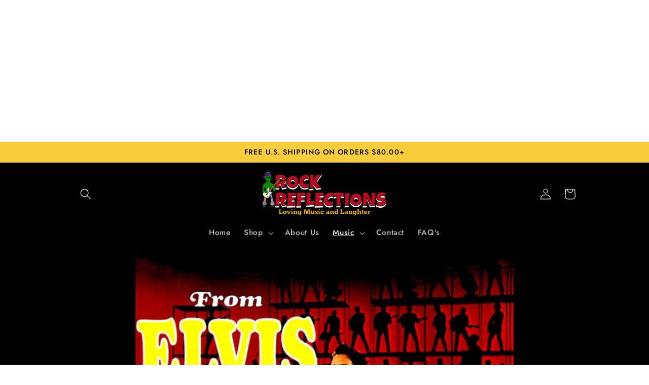

--- FILE ---
content_type: text/html; charset=utf-8
request_url: https://www.google.com/recaptcha/api2/aframe
body_size: 267
content:
<!DOCTYPE HTML><html><head><meta http-equiv="content-type" content="text/html; charset=UTF-8"></head><body><script nonce="RPsHtcRuXne3grGB8KLJMg">/** Anti-fraud and anti-abuse applications only. See google.com/recaptcha */ try{var clients={'sodar':'https://pagead2.googlesyndication.com/pagead/sodar?'};window.addEventListener("message",function(a){try{if(a.source===window.parent){var b=JSON.parse(a.data);var c=clients[b['id']];if(c){var d=document.createElement('img');d.src=c+b['params']+'&rc='+(localStorage.getItem("rc::a")?sessionStorage.getItem("rc::b"):"");window.document.body.appendChild(d);sessionStorage.setItem("rc::e",parseInt(sessionStorage.getItem("rc::e")||0)+1);localStorage.setItem("rc::h",'1769049084976');}}}catch(b){}});window.parent.postMessage("_grecaptcha_ready", "*");}catch(b){}</script></body></html>